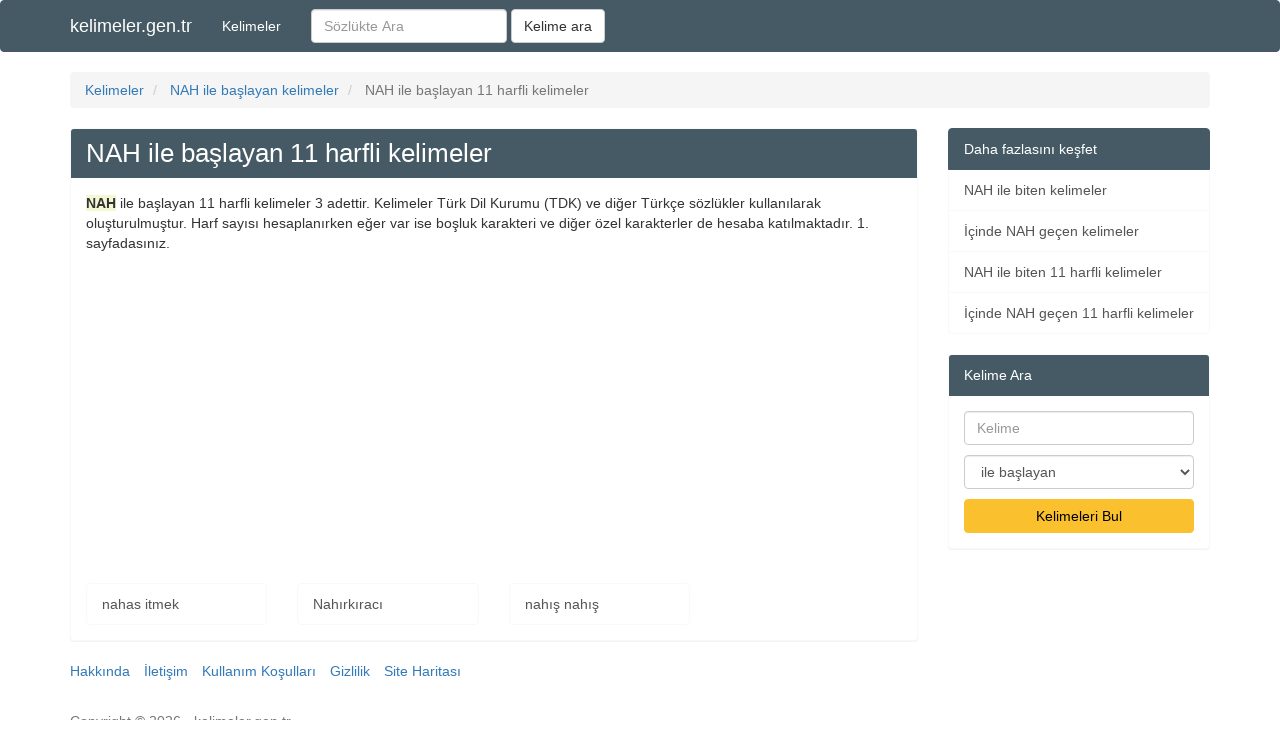

--- FILE ---
content_type: text/html; charset=UTF-8
request_url: https://kelimeler.gen.tr/nah-ile-baslayan-11-harfli-kelimeler
body_size: 3946
content:
<!DOCTYPE html>
<html lang="tr">

<head>
    <meta charset="utf-8">
    <meta http-equiv="X-UA-Compatible" content="IE=edge">
    <meta name="viewport" content="width=device-width, initial-scale=1">
    <title>NAH ile başlayan 11 harfli kelimeler</title>
    <meta name="description" content="NAH ile başlayan 11 harfli kelimelerin listesi. NAH ile başlayan 11 harfli kelimelerin Türkçe sözlükteki anlamları">
            <link rel="canonical" href="https://kelimeler.gen.tr/nah-ile-baslayan-11-harfli-kelimeler">
    
    <meta property="og:locale" content="tr_TR" />
    <meta property="og:type" content="article" />
    <meta property="og:title" content="NAH ile başlayan 11 harfli kelimeler" />
    <meta property="og:description" content="NAH ile başlayan 11 harfli kelimelerin listesi. NAH ile başlayan 11 harfli kelimelerin Türkçe sözlükteki anlamları" />
    <meta property="og:url" content="https://kelimeler.gen.tr/nah-ile-baslayan-11-harfli-kelimeler" />
    <meta property="og:site_name" content="kelimeler.gen.tr" />
    <meta property="article:tag" content="kelime" />
    <meta property="article:tag" content="sözlük" />
    <meta property="article:tag" content="anlam" />
    <meta property="article:tag" content="nah" />

    <link rel="stylesheet" href="https://maxcdn.bootstrapcdn.com/bootstrap/3.3.7/css/bootstrap.min.css" integrity="sha384-BVYiiSIFeK1dGmJRAkycuHAHRg32OmUcww7on3RYdg4Va+PmSTsz/K68vbdEjh4u" crossorigin="anonymous">

    <!-- HTML5 shim and Respond.js for IE8 support of HTML5 elements and media queries -->
    <!-- WARNING: Respond.js doesn't work if you view the page via file:// -->
    <!--[if lt IE 9]>
    <script src="https://oss.maxcdn.com/html5shiv/3.7.3/html5shiv.min.js"></script>
    <script src="https://oss.maxcdn.com/respond/1.4.2/respond.min.js"></script>
    <![endif]-->
    <style type="text/css">
        .navbar-default {
            background-color: #455A64;
            border-color: #455A64;
            ;
        }

        .list-group-item.active,
        .list-group-item.active:focus,
        .list-group-item.active:hover {
            background-color: #455A64;
            border-color: #455A64;
            color: black;
        }

        .list-group-item {
            border: 1px solid #f9f9f9;
        }

        .hi {
            background-color: #F4F8D2;
        }

        .panel-default>.panel-heading {
            background-color: #455A64;
            border-color: #455A64;
        }

        .panel-default {
            border-color: #f9f9f9;
        }

        .panel-title {
            font-size: 26px;
        }

        .btn-primary,
        .btn-primary:hover,
        .btn-primary:focus {
            color: #000000;
            background-color: #FBC02D;
            border-color: #FBC02D;
        }

        .mb10 {
            margin-bottom: 10px;
        }

        .mt10 {
            margin-top: 10px;
        }

        .panel-title,
        .panel-heading,
        .list-group-item.active,
        .navbar-nav>li>a,
        .navbar-brand {
            color: #ffffff !important;
        }
    </style>
    <meta name="google-site-verification" content="IXWT0vqvPlXW-H3o1U_EtEX9EOe_HsOZ3vsBZ1hkf7U" />
    </head>

<body>
            <script>
            (function(i, s, o, g, r, a, m) {
                i['GoogleAnalyticsObject'] = r;
                i[r] = i[r] || function() {
                    (i[r].q = i[r].q || []).push(arguments)
                }, i[r].l = 1 * new Date();
                a = s.createElement(o),
                    m = s.getElementsByTagName(o)[0];
                a.async = 1;
                a.src = g;
                m.parentNode.insertBefore(a, m)
            })(window, document, 'script', 'https://www.google-analytics.com/analytics.js', 'ga');

            ga('create', 'UA-82552810-5', 'auto');
            ga('send', 'pageview');
        </script>
        <!-- Global site tag (gtag.js) - Google Analytics -->
    <script async src="https://www.googletagmanager.com/gtag/js?id=UA-127873176-4"></script>
    <script>
        window.dataLayer = window.dataLayer || [];

        function gtag() {
            dataLayer.push(arguments);
        }
        gtag('js', new Date());

        gtag('config', 'UA-127873176-4');
    </script>
    <nav class="navbar navbar-default">
        <div class="container">
            <div class="navbar-header">
                <button type="button" class="navbar-toggle collapsed" data-toggle="collapse" data-target="#n1" aria-expanded="false">
                    <span class="sr-only">Menü</span>
                    <span class="icon-bar"></span>
                    <span class="icon-bar"></span>
                    <span class="icon-bar"></span>
                </button>
                <a class="navbar-brand" href="/">kelimeler.gen.tr</a>
            </div>
            <div class="collapse navbar-collapse" id="n1">
                <ul class="nav navbar-nav">
                    <li><a href="/kelimeler">Kelimeler</a></li>
                </ul>
                <form class="navbar-form navbar-left" method="get" action="/sozlukte-ara">
                    <div class="form-group">
                        <input type="text" class="form-control" placeholder="Sözlükte Ara" name="q" value="">
                    </div>
                    <button type="submit" class="btn btn-default">Kelime ara</button>
                </form>
            </div>
        </div>
    </nav>
    <div class="container">
        <div class="row">
    <div class="col-md-12">
        <ol class="breadcrumb" itemscope itemtype="http://schema.org/BreadcrumbList">
            <li itemprop="itemListElement" itemscope itemtype="http://schema.org/ListItem">
                <a itemprop="item" href="/kelimeler"><span itemprop="name">Kelimeler</span></a>
                <meta itemprop="position" content="1" />
            </li>
            <li itemprop="itemListElement" itemscope itemtype="http://schema.org/ListItem">
                <a itemprop="item" href="/nah-ile-baslayan-kelimeler"><span itemprop="name">NAH ile başlayan kelimeler</span></a>
                <meta itemprop="position" content="2" />
            </li>
            <li class="active" itemprop="itemListElement" itemscope itemtype="http://schema.org/ListItem">
                <span itemprop="item"><span itemprop="name">NAH ile başlayan 11 harfli kelimeler</span></span>
                <meta itemprop="position" content="3" />
            </li>
        </ol>
    </div>
    <div class="col-md-9">
        <article>
            <div class="panel panel-default">
                                <div class="panel-heading"><header><h1 class="panel-title">NAH ile başlayan 11 harfli kelimeler</h1></header></div>
                <div class="panel-body">
                                        <p><strong><span class='hi'>NAH</span></strong> ile başlayan 11 harfli kelimeler 3 adettir. Kelimeler Türk Dil Kurumu (TDK) ve diğer Türkçe sözlükler kullanılarak oluşturulmuştur. Harf sayısı hesaplanırken eğer var ise boşluk karakteri ve
                    diğer özel karakterler de hesaba katılmaktadır. 1. sayfadasınız.
                                            </p>
                        <div class="ads mb10  mt10">
    <script async src="//pagead2.googlesyndication.com/pagead/js/adsbygoogle.js"></script>
    <!-- kelimeler_gen_tr_res -->
    <ins class="adsbygoogle"
         style="display:block"
         data-ad-client="ca-pub-1031143985711786"
         data-ad-slot="8188279435"
         data-ad-format="rectangle"></ins>
    <script>
        (adsbygoogle = window.adsbygoogle || []).push({});
    </script>
</div>
                        <nav aria-label="...">
                            <ul class="pager">
                                                                                            </ul>
                        </nav>
                        <div class="row">
                                                            <div class="col-md-3 col-sm-4 col-xs-12">
                                    <a class="list-group-item" href="/nahas-itmek-nedir-ne-demek-227993">nahas itmek</a>
                                </div>
                                                            <div class="col-md-3 col-sm-4 col-xs-12">
                                    <a class="list-group-item" href="/nahirkiraci-nedir-ne-demek-228011">Nahırkıracı</a>
                                </div>
                                                            <div class="col-md-3 col-sm-4 col-xs-12">
                                    <a class="list-group-item" href="/nahis-nahis-nedir-ne-demek-228016">nahış nahış</a>
                                </div>
                                                    </div>
                                    </div>
            </div>
        </article>
    </div>
    <div class="col-md-3">
        <div class="list-group">
            <span class="list-group-item active">Daha fazlasını keşfet</span>
            
    <a href="/nah-ile-biten-kelimeler" class="list-group-item">NAH ile biten kelimeler</a>
    <a href="/icinde-nah-gecen-kelimeler" class="list-group-item">İçinde NAH geçen kelimeler</a>
    <a href="/nah-ile-biten-11-harfli-kelimeler" class="list-group-item">NAH ile biten 11 harfli kelimeler</a>
    <a href="/icinde-nah-gecen-11-harfli-kelimeler" class="list-group-item">İçinde NAH geçen 11 harfli kelimeler</a>        </div>
        <div class="panel panel-default">
    <div class="panel-heading">Kelime Ara</div>
    <div class="panel-body">
        <form class="form-horizontal" method="post" action="redirect.php">
            <input type="text" class="form-control mb10" name="keyword" placeholder="Kelime" pattern=".{2,15}" required title="2 - 15 karater aralığında karakter girmelisin">
            <select name="searchType" class="form-control mb10">
                <option value="baslayan">ile başlayan</option>
                <option value="biten">ile biten</option>
                <option value="gecen">içeren</option>
            </select>
            <button type="submit" class="btn btn-primary btn-block">Kelimeleri Bul</button>
        </form>
    </div>
</div>    </div>
</div>
<script>
    var jQl={q:[],dq:[],gs:[],ready:function(a){"function"==typeof a&&jQl.q.push(a);return jQl},getScript:function(a,c){jQl.gs.push([a,c])},unq:function(){for(var a=0;a<jQl.q.length;a++)jQl.q[a]();jQl.q=[]},ungs:function(){for(var a=0;a<jQl.gs.length;a++)jQuery.getScript(jQl.gs[a][0],jQl.gs[a][1]);jQl.gs=[]},bId:null,boot:function(a){"undefined"==typeof window.jQuery.fn?jQl.bId||(jQl.bId=setInterval(function(){jQl.boot(a)},25)):(jQl.bId&&clearInterval(jQl.bId),jQl.bId=0,jQl.unqjQdep(),jQl.ungs(),jQuery(jQl.unq()), "function"==typeof a&&a())},booted:function(){return 0===jQl.bId},loadjQ:function(a,c){setTimeout(function(){var b=document.createElement("script");b.src=a;document.getElementsByTagName("head")[0].appendChild(b)},1);jQl.boot(c)},loadjQdep:function(a){jQl.loadxhr(a,jQl.qdep)},qdep:function(a){a&&("undefined"!==typeof window.jQuery.fn&&!jQl.dq.length?jQl.rs(a):jQl.dq.push(a))},unqjQdep:function(){if("undefined"==typeof window.jQuery.fn)setTimeout(jQl.unqjQdep,50);else{for(var a=0;a<jQl.dq.length;a++)jQl.rs(jQl.dq[a]); jQl.dq=[]}},rs:function(a){var c=document.createElement("script");document.getElementsByTagName("head")[0].appendChild(c);c.text=a},loadxhr:function(a,c){var b;b=jQl.getxo();b.onreadystatechange=function(){4!=b.readyState||200!=b.status||c(b.responseText,a)};try{b.open("GET",a,!0),b.send("")}catch(d){}},getxo:function(){var a=!1;try{a=new XMLHttpRequest}catch(c){for(var b=["MSXML2.XMLHTTP.5.0","MSXML2.XMLHTTP.4.0","MSXML2.XMLHTTP.3.0","MSXML2.XMLHTTP","Microsoft.XMLHTTP"],d=0;d<b.length;++d){try{a= new ActiveXObject(b[d])}catch(e){continue}break}}finally{return a}}};if("undefined"==typeof window.jQuery){var $=jQl.ready,jQuery=$;$.getScript=jQl.getScript};
    jQl.loadjQ('https://ajax.googleapis.com/ajax/libs/jquery/1.11.3/jquery.min.js');
    jQl.loadjQdep('https://maxcdn.bootstrapcdn.com/bootstrap/3.3.6/js/bootstrap.min.js');
</script>

<div class="row">
    <div class="col-md-12">
        <footer>
            <ul class="list-inline">
                <li><a rel="nofollow" href="/hakkinda.html">Hakkında</a></li>
                <li><a rel="nofollow" href="/iletisim.html">İletişim</a></li>
                <li><a rel="nofollow" href="/kullanim-kosullari.html">Kullanım Koşulları</a></li>
                <li><a rel="nofollow" href="/gizlilik.html">Gizlilik</a></li>
                <li><a href="/site-haritasi.html">Site Haritası</a></li>
            </ul>
            <br>
            <span class="text-muted">Copyright © 2026 - kelimeler.gen.tr</span>
        </footer>
    </div>
</div>
</div>
<script defer src="https://static.cloudflareinsights.com/beacon.min.js/vcd15cbe7772f49c399c6a5babf22c1241717689176015" integrity="sha512-ZpsOmlRQV6y907TI0dKBHq9Md29nnaEIPlkf84rnaERnq6zvWvPUqr2ft8M1aS28oN72PdrCzSjY4U6VaAw1EQ==" data-cf-beacon='{"version":"2024.11.0","token":"7be1ad83a60e4993bbf7509016857871","r":1,"server_timing":{"name":{"cfCacheStatus":true,"cfEdge":true,"cfExtPri":true,"cfL4":true,"cfOrigin":true,"cfSpeedBrain":true},"location_startswith":null}}' crossorigin="anonymous"></script>
</body>
</html>

--- FILE ---
content_type: text/html; charset=utf-8
request_url: https://www.google.com/recaptcha/api2/aframe
body_size: 267
content:
<!DOCTYPE HTML><html><head><meta http-equiv="content-type" content="text/html; charset=UTF-8"></head><body><script nonce="VK6iUWjIUyfbcgIyKVrhhQ">/** Anti-fraud and anti-abuse applications only. See google.com/recaptcha */ try{var clients={'sodar':'https://pagead2.googlesyndication.com/pagead/sodar?'};window.addEventListener("message",function(a){try{if(a.source===window.parent){var b=JSON.parse(a.data);var c=clients[b['id']];if(c){var d=document.createElement('img');d.src=c+b['params']+'&rc='+(localStorage.getItem("rc::a")?sessionStorage.getItem("rc::b"):"");window.document.body.appendChild(d);sessionStorage.setItem("rc::e",parseInt(sessionStorage.getItem("rc::e")||0)+1);localStorage.setItem("rc::h",'1769824218983');}}}catch(b){}});window.parent.postMessage("_grecaptcha_ready", "*");}catch(b){}</script></body></html>